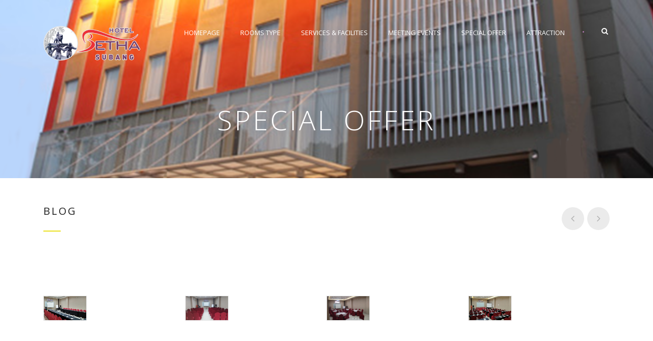

--- FILE ---
content_type: text/html; charset=UTF-8
request_url: http://hotelbethasubang.com/special-offer/
body_size: 9954
content:
<!DOCTYPE html>
<!--[if IE 7]><html class="ie ie7 ltie8 ltie9" lang="en-US"><![endif]-->
<!--[if IE 8]><html class="ie ie8 ltie9" lang="en-US"><![endif]-->
<!--[if !(IE 7) | !(IE 8)  ]><!-->
<html lang="en-US">
<!--<![endif]-->

<head>
	<meta charset="UTF-8" />
	<meta name="viewport" content="initial-scale=1.0" />	
		
	<link rel="pingback" href="http://hotelbethasubang.com/xmlrpc.php" />
	<title>Special Offer &#8211; Hotel Betha Subang</title>
<meta name='robots' content='max-image-preview:large' />
	<style>img:is([sizes="auto" i], [sizes^="auto," i]) { contain-intrinsic-size: 3000px 1500px }</style>
	<link rel='dns-prefetch' href='//fonts.googleapis.com' />
<link rel="alternate" type="application/rss+xml" title="Hotel Betha Subang &raquo; Feed" href="http://hotelbethasubang.com/feed/" />
<link rel="alternate" type="application/rss+xml" title="Hotel Betha Subang &raquo; Comments Feed" href="http://hotelbethasubang.com/comments/feed/" />
<script type="text/javascript">
/* <![CDATA[ */
window._wpemojiSettings = {"baseUrl":"https:\/\/s.w.org\/images\/core\/emoji\/16.0.1\/72x72\/","ext":".png","svgUrl":"https:\/\/s.w.org\/images\/core\/emoji\/16.0.1\/svg\/","svgExt":".svg","source":{"concatemoji":"http:\/\/hotelbethasubang.com\/wp-includes\/js\/wp-emoji-release.min.js?ver=6.8.3"}};
/*! This file is auto-generated */
!function(s,n){var o,i,e;function c(e){try{var t={supportTests:e,timestamp:(new Date).valueOf()};sessionStorage.setItem(o,JSON.stringify(t))}catch(e){}}function p(e,t,n){e.clearRect(0,0,e.canvas.width,e.canvas.height),e.fillText(t,0,0);var t=new Uint32Array(e.getImageData(0,0,e.canvas.width,e.canvas.height).data),a=(e.clearRect(0,0,e.canvas.width,e.canvas.height),e.fillText(n,0,0),new Uint32Array(e.getImageData(0,0,e.canvas.width,e.canvas.height).data));return t.every(function(e,t){return e===a[t]})}function u(e,t){e.clearRect(0,0,e.canvas.width,e.canvas.height),e.fillText(t,0,0);for(var n=e.getImageData(16,16,1,1),a=0;a<n.data.length;a++)if(0!==n.data[a])return!1;return!0}function f(e,t,n,a){switch(t){case"flag":return n(e,"\ud83c\udff3\ufe0f\u200d\u26a7\ufe0f","\ud83c\udff3\ufe0f\u200b\u26a7\ufe0f")?!1:!n(e,"\ud83c\udde8\ud83c\uddf6","\ud83c\udde8\u200b\ud83c\uddf6")&&!n(e,"\ud83c\udff4\udb40\udc67\udb40\udc62\udb40\udc65\udb40\udc6e\udb40\udc67\udb40\udc7f","\ud83c\udff4\u200b\udb40\udc67\u200b\udb40\udc62\u200b\udb40\udc65\u200b\udb40\udc6e\u200b\udb40\udc67\u200b\udb40\udc7f");case"emoji":return!a(e,"\ud83e\udedf")}return!1}function g(e,t,n,a){var r="undefined"!=typeof WorkerGlobalScope&&self instanceof WorkerGlobalScope?new OffscreenCanvas(300,150):s.createElement("canvas"),o=r.getContext("2d",{willReadFrequently:!0}),i=(o.textBaseline="top",o.font="600 32px Arial",{});return e.forEach(function(e){i[e]=t(o,e,n,a)}),i}function t(e){var t=s.createElement("script");t.src=e,t.defer=!0,s.head.appendChild(t)}"undefined"!=typeof Promise&&(o="wpEmojiSettingsSupports",i=["flag","emoji"],n.supports={everything:!0,everythingExceptFlag:!0},e=new Promise(function(e){s.addEventListener("DOMContentLoaded",e,{once:!0})}),new Promise(function(t){var n=function(){try{var e=JSON.parse(sessionStorage.getItem(o));if("object"==typeof e&&"number"==typeof e.timestamp&&(new Date).valueOf()<e.timestamp+604800&&"object"==typeof e.supportTests)return e.supportTests}catch(e){}return null}();if(!n){if("undefined"!=typeof Worker&&"undefined"!=typeof OffscreenCanvas&&"undefined"!=typeof URL&&URL.createObjectURL&&"undefined"!=typeof Blob)try{var e="postMessage("+g.toString()+"("+[JSON.stringify(i),f.toString(),p.toString(),u.toString()].join(",")+"));",a=new Blob([e],{type:"text/javascript"}),r=new Worker(URL.createObjectURL(a),{name:"wpTestEmojiSupports"});return void(r.onmessage=function(e){c(n=e.data),r.terminate(),t(n)})}catch(e){}c(n=g(i,f,p,u))}t(n)}).then(function(e){for(var t in e)n.supports[t]=e[t],n.supports.everything=n.supports.everything&&n.supports[t],"flag"!==t&&(n.supports.everythingExceptFlag=n.supports.everythingExceptFlag&&n.supports[t]);n.supports.everythingExceptFlag=n.supports.everythingExceptFlag&&!n.supports.flag,n.DOMReady=!1,n.readyCallback=function(){n.DOMReady=!0}}).then(function(){return e}).then(function(){var e;n.supports.everything||(n.readyCallback(),(e=n.source||{}).concatemoji?t(e.concatemoji):e.wpemoji&&e.twemoji&&(t(e.twemoji),t(e.wpemoji)))}))}((window,document),window._wpemojiSettings);
/* ]]> */
</script>
<style id='wp-emoji-styles-inline-css' type='text/css'>

	img.wp-smiley, img.emoji {
		display: inline !important;
		border: none !important;
		box-shadow: none !important;
		height: 1em !important;
		width: 1em !important;
		margin: 0 0.07em !important;
		vertical-align: -0.1em !important;
		background: none !important;
		padding: 0 !important;
	}
</style>
<link rel='stylesheet' id='wp-block-library-css' href='http://hotelbethasubang.com/wp-includes/css/dist/block-library/style.min.css?ver=6.8.3' type='text/css' media='all' />
<style id='classic-theme-styles-inline-css' type='text/css'>
/*! This file is auto-generated */
.wp-block-button__link{color:#fff;background-color:#32373c;border-radius:9999px;box-shadow:none;text-decoration:none;padding:calc(.667em + 2px) calc(1.333em + 2px);font-size:1.125em}.wp-block-file__button{background:#32373c;color:#fff;text-decoration:none}
</style>
<style id='global-styles-inline-css' type='text/css'>
:root{--wp--preset--aspect-ratio--square: 1;--wp--preset--aspect-ratio--4-3: 4/3;--wp--preset--aspect-ratio--3-4: 3/4;--wp--preset--aspect-ratio--3-2: 3/2;--wp--preset--aspect-ratio--2-3: 2/3;--wp--preset--aspect-ratio--16-9: 16/9;--wp--preset--aspect-ratio--9-16: 9/16;--wp--preset--color--black: #000000;--wp--preset--color--cyan-bluish-gray: #abb8c3;--wp--preset--color--white: #ffffff;--wp--preset--color--pale-pink: #f78da7;--wp--preset--color--vivid-red: #cf2e2e;--wp--preset--color--luminous-vivid-orange: #ff6900;--wp--preset--color--luminous-vivid-amber: #fcb900;--wp--preset--color--light-green-cyan: #7bdcb5;--wp--preset--color--vivid-green-cyan: #00d084;--wp--preset--color--pale-cyan-blue: #8ed1fc;--wp--preset--color--vivid-cyan-blue: #0693e3;--wp--preset--color--vivid-purple: #9b51e0;--wp--preset--gradient--vivid-cyan-blue-to-vivid-purple: linear-gradient(135deg,rgba(6,147,227,1) 0%,rgb(155,81,224) 100%);--wp--preset--gradient--light-green-cyan-to-vivid-green-cyan: linear-gradient(135deg,rgb(122,220,180) 0%,rgb(0,208,130) 100%);--wp--preset--gradient--luminous-vivid-amber-to-luminous-vivid-orange: linear-gradient(135deg,rgba(252,185,0,1) 0%,rgba(255,105,0,1) 100%);--wp--preset--gradient--luminous-vivid-orange-to-vivid-red: linear-gradient(135deg,rgba(255,105,0,1) 0%,rgb(207,46,46) 100%);--wp--preset--gradient--very-light-gray-to-cyan-bluish-gray: linear-gradient(135deg,rgb(238,238,238) 0%,rgb(169,184,195) 100%);--wp--preset--gradient--cool-to-warm-spectrum: linear-gradient(135deg,rgb(74,234,220) 0%,rgb(151,120,209) 20%,rgb(207,42,186) 40%,rgb(238,44,130) 60%,rgb(251,105,98) 80%,rgb(254,248,76) 100%);--wp--preset--gradient--blush-light-purple: linear-gradient(135deg,rgb(255,206,236) 0%,rgb(152,150,240) 100%);--wp--preset--gradient--blush-bordeaux: linear-gradient(135deg,rgb(254,205,165) 0%,rgb(254,45,45) 50%,rgb(107,0,62) 100%);--wp--preset--gradient--luminous-dusk: linear-gradient(135deg,rgb(255,203,112) 0%,rgb(199,81,192) 50%,rgb(65,88,208) 100%);--wp--preset--gradient--pale-ocean: linear-gradient(135deg,rgb(255,245,203) 0%,rgb(182,227,212) 50%,rgb(51,167,181) 100%);--wp--preset--gradient--electric-grass: linear-gradient(135deg,rgb(202,248,128) 0%,rgb(113,206,126) 100%);--wp--preset--gradient--midnight: linear-gradient(135deg,rgb(2,3,129) 0%,rgb(40,116,252) 100%);--wp--preset--font-size--small: 13px;--wp--preset--font-size--medium: 20px;--wp--preset--font-size--large: 36px;--wp--preset--font-size--x-large: 42px;--wp--preset--spacing--20: 0.44rem;--wp--preset--spacing--30: 0.67rem;--wp--preset--spacing--40: 1rem;--wp--preset--spacing--50: 1.5rem;--wp--preset--spacing--60: 2.25rem;--wp--preset--spacing--70: 3.38rem;--wp--preset--spacing--80: 5.06rem;--wp--preset--shadow--natural: 6px 6px 9px rgba(0, 0, 0, 0.2);--wp--preset--shadow--deep: 12px 12px 50px rgba(0, 0, 0, 0.4);--wp--preset--shadow--sharp: 6px 6px 0px rgba(0, 0, 0, 0.2);--wp--preset--shadow--outlined: 6px 6px 0px -3px rgba(255, 255, 255, 1), 6px 6px rgba(0, 0, 0, 1);--wp--preset--shadow--crisp: 6px 6px 0px rgba(0, 0, 0, 1);}:where(.is-layout-flex){gap: 0.5em;}:where(.is-layout-grid){gap: 0.5em;}body .is-layout-flex{display: flex;}.is-layout-flex{flex-wrap: wrap;align-items: center;}.is-layout-flex > :is(*, div){margin: 0;}body .is-layout-grid{display: grid;}.is-layout-grid > :is(*, div){margin: 0;}:where(.wp-block-columns.is-layout-flex){gap: 2em;}:where(.wp-block-columns.is-layout-grid){gap: 2em;}:where(.wp-block-post-template.is-layout-flex){gap: 1.25em;}:where(.wp-block-post-template.is-layout-grid){gap: 1.25em;}.has-black-color{color: var(--wp--preset--color--black) !important;}.has-cyan-bluish-gray-color{color: var(--wp--preset--color--cyan-bluish-gray) !important;}.has-white-color{color: var(--wp--preset--color--white) !important;}.has-pale-pink-color{color: var(--wp--preset--color--pale-pink) !important;}.has-vivid-red-color{color: var(--wp--preset--color--vivid-red) !important;}.has-luminous-vivid-orange-color{color: var(--wp--preset--color--luminous-vivid-orange) !important;}.has-luminous-vivid-amber-color{color: var(--wp--preset--color--luminous-vivid-amber) !important;}.has-light-green-cyan-color{color: var(--wp--preset--color--light-green-cyan) !important;}.has-vivid-green-cyan-color{color: var(--wp--preset--color--vivid-green-cyan) !important;}.has-pale-cyan-blue-color{color: var(--wp--preset--color--pale-cyan-blue) !important;}.has-vivid-cyan-blue-color{color: var(--wp--preset--color--vivid-cyan-blue) !important;}.has-vivid-purple-color{color: var(--wp--preset--color--vivid-purple) !important;}.has-black-background-color{background-color: var(--wp--preset--color--black) !important;}.has-cyan-bluish-gray-background-color{background-color: var(--wp--preset--color--cyan-bluish-gray) !important;}.has-white-background-color{background-color: var(--wp--preset--color--white) !important;}.has-pale-pink-background-color{background-color: var(--wp--preset--color--pale-pink) !important;}.has-vivid-red-background-color{background-color: var(--wp--preset--color--vivid-red) !important;}.has-luminous-vivid-orange-background-color{background-color: var(--wp--preset--color--luminous-vivid-orange) !important;}.has-luminous-vivid-amber-background-color{background-color: var(--wp--preset--color--luminous-vivid-amber) !important;}.has-light-green-cyan-background-color{background-color: var(--wp--preset--color--light-green-cyan) !important;}.has-vivid-green-cyan-background-color{background-color: var(--wp--preset--color--vivid-green-cyan) !important;}.has-pale-cyan-blue-background-color{background-color: var(--wp--preset--color--pale-cyan-blue) !important;}.has-vivid-cyan-blue-background-color{background-color: var(--wp--preset--color--vivid-cyan-blue) !important;}.has-vivid-purple-background-color{background-color: var(--wp--preset--color--vivid-purple) !important;}.has-black-border-color{border-color: var(--wp--preset--color--black) !important;}.has-cyan-bluish-gray-border-color{border-color: var(--wp--preset--color--cyan-bluish-gray) !important;}.has-white-border-color{border-color: var(--wp--preset--color--white) !important;}.has-pale-pink-border-color{border-color: var(--wp--preset--color--pale-pink) !important;}.has-vivid-red-border-color{border-color: var(--wp--preset--color--vivid-red) !important;}.has-luminous-vivid-orange-border-color{border-color: var(--wp--preset--color--luminous-vivid-orange) !important;}.has-luminous-vivid-amber-border-color{border-color: var(--wp--preset--color--luminous-vivid-amber) !important;}.has-light-green-cyan-border-color{border-color: var(--wp--preset--color--light-green-cyan) !important;}.has-vivid-green-cyan-border-color{border-color: var(--wp--preset--color--vivid-green-cyan) !important;}.has-pale-cyan-blue-border-color{border-color: var(--wp--preset--color--pale-cyan-blue) !important;}.has-vivid-cyan-blue-border-color{border-color: var(--wp--preset--color--vivid-cyan-blue) !important;}.has-vivid-purple-border-color{border-color: var(--wp--preset--color--vivid-purple) !important;}.has-vivid-cyan-blue-to-vivid-purple-gradient-background{background: var(--wp--preset--gradient--vivid-cyan-blue-to-vivid-purple) !important;}.has-light-green-cyan-to-vivid-green-cyan-gradient-background{background: var(--wp--preset--gradient--light-green-cyan-to-vivid-green-cyan) !important;}.has-luminous-vivid-amber-to-luminous-vivid-orange-gradient-background{background: var(--wp--preset--gradient--luminous-vivid-amber-to-luminous-vivid-orange) !important;}.has-luminous-vivid-orange-to-vivid-red-gradient-background{background: var(--wp--preset--gradient--luminous-vivid-orange-to-vivid-red) !important;}.has-very-light-gray-to-cyan-bluish-gray-gradient-background{background: var(--wp--preset--gradient--very-light-gray-to-cyan-bluish-gray) !important;}.has-cool-to-warm-spectrum-gradient-background{background: var(--wp--preset--gradient--cool-to-warm-spectrum) !important;}.has-blush-light-purple-gradient-background{background: var(--wp--preset--gradient--blush-light-purple) !important;}.has-blush-bordeaux-gradient-background{background: var(--wp--preset--gradient--blush-bordeaux) !important;}.has-luminous-dusk-gradient-background{background: var(--wp--preset--gradient--luminous-dusk) !important;}.has-pale-ocean-gradient-background{background: var(--wp--preset--gradient--pale-ocean) !important;}.has-electric-grass-gradient-background{background: var(--wp--preset--gradient--electric-grass) !important;}.has-midnight-gradient-background{background: var(--wp--preset--gradient--midnight) !important;}.has-small-font-size{font-size: var(--wp--preset--font-size--small) !important;}.has-medium-font-size{font-size: var(--wp--preset--font-size--medium) !important;}.has-large-font-size{font-size: var(--wp--preset--font-size--large) !important;}.has-x-large-font-size{font-size: var(--wp--preset--font-size--x-large) !important;}
:where(.wp-block-post-template.is-layout-flex){gap: 1.25em;}:where(.wp-block-post-template.is-layout-grid){gap: 1.25em;}
:where(.wp-block-columns.is-layout-flex){gap: 2em;}:where(.wp-block-columns.is-layout-grid){gap: 2em;}
:root :where(.wp-block-pullquote){font-size: 1.5em;line-height: 1.6;}
</style>
<link rel='stylesheet' id='style-css' href='http://hotelbethasubang.com/wp-content/themes/hotelmaster/style.css?ver=6.8.3' type='text/css' media='all' />
<link rel='stylesheet' id='Open-Sans-google-font-css' href='http://fonts.googleapis.com/css?family=Open+Sans%3A300%2C300italic%2Cregular%2Citalic%2C600%2C600italic%2C700%2C700italic%2C800%2C800italic&#038;subset=vietnamese%2Cgreek-ext%2Clatin-ext%2Ccyrillic%2Cgreek%2Ccyrillic-ext%2Clatin&#038;ver=6.8.3' type='text/css' media='all' />
<link rel='stylesheet' id='Muli-google-font-css' href='http://fonts.googleapis.com/css?family=Muli%3A200%2C200italic%2C300%2C300italic%2Cregular%2Citalic%2C600%2C600italic%2C700%2C700italic%2C800%2C800italic%2C900%2C900italic&#038;subset=vietnamese%2Clatin-ext%2Clatin&#038;ver=6.8.3' type='text/css' media='all' />
<link rel='stylesheet' id='Merriweather-google-font-css' href='http://fonts.googleapis.com/css?family=Merriweather%3A300%2C300italic%2Cregular%2Citalic%2C700%2C700italic%2C900%2C900italic&#038;subset=vietnamese%2Clatin-ext%2Ccyrillic%2Ccyrillic-ext%2Clatin&#038;ver=6.8.3' type='text/css' media='all' />
<link rel='stylesheet' id='Offside-google-font-css' href='http://fonts.googleapis.com/css?family=Offside%3Aregular&#038;subset=latin&#038;ver=6.8.3' type='text/css' media='all' />
<link rel='stylesheet' id='Montserrat-google-font-css' href='http://fonts.googleapis.com/css?family=Montserrat%3A100%2C100italic%2C200%2C200italic%2C300%2C300italic%2Cregular%2Citalic%2C500%2C500italic%2C600%2C600italic%2C700%2C700italic%2C800%2C800italic%2C900%2C900italic&#038;subset=vietnamese%2Clatin-ext%2Ccyrillic%2Ccyrillic-ext%2Clatin&#038;ver=6.8.3' type='text/css' media='all' />
<link rel='stylesheet' id='superfish-css' href='http://hotelbethasubang.com/wp-content/themes/hotelmaster/plugins/superfish/css/superfish.css?ver=6.8.3' type='text/css' media='all' />
<link rel='stylesheet' id='dlmenu-css' href='http://hotelbethasubang.com/wp-content/themes/hotelmaster/plugins/dl-menu/component.css?ver=6.8.3' type='text/css' media='all' />
<link rel='stylesheet' id='font-awesome-css' href='http://hotelbethasubang.com/wp-content/themes/hotelmaster/plugins/font-awesome-new/css/font-awesome.min.css?ver=6.8.3' type='text/css' media='all' />
<link rel='stylesheet' id='jquery-fancybox-css' href='http://hotelbethasubang.com/wp-content/themes/hotelmaster/plugins/fancybox/jquery.fancybox.css?ver=6.8.3' type='text/css' media='all' />
<link rel='stylesheet' id='hotelmaster-flexslider-css' href='http://hotelbethasubang.com/wp-content/themes/hotelmaster/plugins/flexslider/flexslider.css?ver=6.8.3' type='text/css' media='all' />
<link rel='stylesheet' id='style-responsive-css' href='http://hotelbethasubang.com/wp-content/themes/hotelmaster/stylesheet/style-responsive.css?ver=6.8.3' type='text/css' media='all' />
<link rel='stylesheet' id='style-custom-css' href='http://hotelbethasubang.com/wp-content/themes/hotelmaster/stylesheet/style-custom.css?1661131582&#038;ver=6.8.3' type='text/css' media='all' />
<script type="text/javascript" src="http://hotelbethasubang.com/wp-includes/js/jquery/jquery.min.js?ver=3.7.1" id="jquery-core-js"></script>
<script type="text/javascript" src="http://hotelbethasubang.com/wp-includes/js/jquery/jquery-migrate.min.js?ver=3.4.1" id="jquery-migrate-js"></script>
<link rel="https://api.w.org/" href="http://hotelbethasubang.com/wp-json/" /><link rel="alternate" title="JSON" type="application/json" href="http://hotelbethasubang.com/wp-json/wp/v2/pages/5572" /><link rel="EditURI" type="application/rsd+xml" title="RSD" href="http://hotelbethasubang.com/xmlrpc.php?rsd" />
<meta name="generator" content="WordPress 6.8.3" />
<link rel="canonical" href="http://hotelbethasubang.com/special-offer/" />
<link rel='shortlink' href='http://hotelbethasubang.com/?p=5572' />
<link rel="alternate" title="oEmbed (JSON)" type="application/json+oembed" href="http://hotelbethasubang.com/wp-json/oembed/1.0/embed?url=http%3A%2F%2Fhotelbethasubang.com%2Fspecial-offer%2F" />
<link rel="alternate" title="oEmbed (XML)" type="text/xml+oembed" href="http://hotelbethasubang.com/wp-json/oembed/1.0/embed?url=http%3A%2F%2Fhotelbethasubang.com%2Fspecial-offer%2F&#038;format=xml" />
<link rel="shortcut icon" href="http://hotelbethasubang.com/wp-content/uploads/2019/11/favicon_hbs.png" type="image/x-icon" /><!-- load the script for older ie version -->
<!--[if lt IE 9]>
<script src="http://hotelbethasubang.com/wp-content/themes/hotelmaster/javascript/html5.js" type="text/javascript"></script>
<script src="http://hotelbethasubang.com/wp-content/themes/hotelmaster/plugins/easy-pie-chart/excanvas.js" type="text/javascript"></script>
<![endif]-->
</head>

<body class="wp-singular page-template-default page page-id-5572 wp-theme-hotelmaster  hotelmaster-button-classic-style  header-style-1  hotelmaster-new-style  hotelmaster-single-new-style">
<div class="body-wrapper  float-menu gdlr-icon-light gdlr-header-transparent" data-home="http://hotelbethasubang.com" >
		<header class="gdlr-header-wrapper">
		<!-- top navigation -->
		
		<!-- logo -->
		<div class="gdlr-header-inner">
			<div class="gdlr-header-inner-overlay" ></div>			<div class="gdlr-header-container container">
				<!-- logo -->
				<div class="gdlr-logo">
					<div class="gdlr-logo-inner">
						<a href="http://hotelbethasubang.com" >
						<img src="http://hotelbethasubang.com/wp-content/uploads/2019/05/Logo-Hotel-Betha.png" alt="" width="660" height="236"  data-normal="http://hotelbethasubang.com/wp-content/uploads/2019/05/Logo-Hotel-Betha.png" />						</a>
						<div class="gdlr-responsive-navigation dl-menuwrapper" id="gdlr-responsive-navigation" ><button class="dl-trigger">Open Menu</button><ul id="menu-homepage" class="dl-menu gdlr-main-mobile-menu"><li id="menu-item-4411" class="menu-item menu-item-type-post_type menu-item-object-page menu-item-home menu-item-4411"><a href="http://hotelbethasubang.com/">Homepage</a></li>
<li id="menu-item-4463" class="menu-item menu-item-type-post_type menu-item-object-page menu-item-4463"><a href="http://hotelbethasubang.com/room-type/" title="Room Type">Rooms Type</a></li>
<li id="menu-item-4464" class="menu-item menu-item-type-post_type menu-item-object-page menu-item-4464"><a href="http://hotelbethasubang.com/services-facilities/" title="Services Facilities">Services &#038; Facilities</a></li>
<li id="menu-item-4467" class="menu-item menu-item-type-post_type menu-item-object-page menu-item-4467"><a href="http://hotelbethasubang.com/sample-page/">Meeting Events</a></li>
<li id="menu-item-5584" class="menu-item menu-item-type-post_type menu-item-object-page current-menu-item page_item page-item-5572 current_page_item menu-item-5584"><a href="http://hotelbethasubang.com/special-offer/" aria-current="page">Special Offer</a></li>
<li id="menu-item-4470" class="menu-item menu-item-type-post_type menu-item-object-page menu-item-4470"><a href="http://hotelbethasubang.com/sample-page/">Attraction</a></li>
</ul></div>					</div>
				</div>

				<!-- navigation -->
				<div class="gdlr-navigation-wrapper"><nav class="gdlr-navigation" id="gdlr-main-navigation" role="navigation"><ul id="menu-homepage-1" class="sf-menu gdlr-main-menu"><li  class="menu-item menu-item-type-post_type menu-item-object-page menu-item-home menu-item-4411menu-item menu-item-type-post_type menu-item-object-page menu-item-home menu-item-4411 gdlr-normal-menu"><a href="http://hotelbethasubang.com/">Homepage</a></li>
<li  class="menu-item menu-item-type-post_type menu-item-object-page menu-item-4463menu-item menu-item-type-post_type menu-item-object-page menu-item-4463 gdlr-normal-menu"><a title="Room Type" href="http://hotelbethasubang.com/room-type/">Rooms Type</a></li>
<li  class="menu-item menu-item-type-post_type menu-item-object-page menu-item-4464menu-item menu-item-type-post_type menu-item-object-page menu-item-4464 gdlr-normal-menu"><a title="Services Facilities" href="http://hotelbethasubang.com/services-facilities/">Services &#038; Facilities</a></li>
<li  class="menu-item menu-item-type-post_type menu-item-object-page menu-item-4467menu-item menu-item-type-post_type menu-item-object-page menu-item-4467 gdlr-normal-menu"><a href="http://hotelbethasubang.com/sample-page/">Meeting Events</a></li>
<li  class="menu-item menu-item-type-post_type menu-item-object-page current-menu-item page_item page-item-5572 current_page_item menu-item-5584menu-item menu-item-type-post_type menu-item-object-page current-menu-item page_item page-item-5572 current_page_item menu-item-5584 gdlr-normal-menu"><a title="Special Offer" href="http://hotelbethasubang.com/special-offer/">Special Offer</a></li>
<li  class="menu-item menu-item-type-post_type menu-item-object-page menu-item-4470menu-item menu-item-type-post_type menu-item-object-page menu-item-4470 gdlr-normal-menu"><a href="http://hotelbethasubang.com/sample-page/">Attraction</a></li>
</ul></nav>	
<span class="gdlr-menu-search-button-sep">•</span>
<i class="fa fa-search icon-search gdlr-menu-search-button" id="gdlr-menu-search-button" ></i>
<div class="gdlr-menu-search-wrap">
	<div class="gdlr-menu-search" id="gdlr-menu-search">
		<form method="get" id="searchform" action="http://hotelbethasubang.com/">
						<div class="search-text">
				<input type="text" value="Type Keywords" name="s" autocomplete="off" data-default="Type Keywords" />
			</div>
			<input type="submit" value="" />
			<div class="clear"></div>
		</form>	
	</div>		
</div>		
<div class="gdlr-navigation-gimmick " id="gdlr-navigation-gimmick"></div><div class="clear"></div></div>
								<div class="clear"></div>
			</div>
		</div>
	</header>
	<div id="gdlr-header-substitute" ></div>
					<div class="gdlr-page-title-wrapper"  >
			<div class="gdlr-page-title-overlay"></div>
			<div class="gdlr-page-title-container container" >
				<h1 class="gdlr-page-title">Special Offer</h1>
											</div>	
		</div>	
		<!-- is search -->	<div class="content-wrapper">
	<div class="gdlr-content">

		<!-- Above Sidebar Section-->
						
		<!-- Sidebar With Content Section-->
		<div class="with-sidebar-wrapper"><section id="content-section-1" ><div class="section-container container"><div class="twelve columns" ><div class="gdlr-item-title-wrapper gdlr-item pos-left gdlr-nav-container pos-left-divider "><div class="gdlr-item-title-head"><h3 class="gdlr-item-title gdlr-skin-title gdlr-skin-border">Blog</h3><div class="gdlr-item-title-carousel" ><i class="icon-angle-left gdlr-flex-prev"></i><i class="icon-angle-right gdlr-flex-next"></i></div><div class="clear"></div></div><div class="gdlr-item-title-divider"></div></div><div class="blog-item-wrapper"  ><div class="blog-item-holder"><div class="gdlr-blog-carousel-item gdlr-item" ><div class="flexslider" data-type="carousel" data-nav-container="blog-item-wrapper" data-columns="4" ><ul class="slides" ><li class="gdlr-item gdlr-blog-grid">
<article id="post-5773" class="post-5773 post type-post status-publish format-standard has-post-thumbnail hentry category-betha-subang category-promo">
	<div class="gdlr-standard-style">
				<div class="gdlr-blog-thumbnail">
			<a href="http://hotelbethasubang.com/promo-hotel-betha-subang-selama-ramadhan-2021/"> <img src="http://hotelbethasubang.com/wp-content/uploads/2021/05/Promo-Ramadhan-750x330.jpeg" alt="Promo Ramadhan Hotel betha Subang 2021" width="750" height="330" /></a>		</div>
			
		<div class="gdlr-blog-info gdlr-info"><div class="blog-info blog-date"><i class="fa fa-clock-o"></i><a href="http://hotelbethasubang.com/2021/05/06/">06 May 2021</a></div><div class="clear"></div></div>	
	
		<header class="post-header">
							<h3 class="gdlr-blog-title"><a href="http://hotelbethasubang.com/promo-hotel-betha-subang-selama-ramadhan-2021/">Promo Hotel Betha Subang Selama Ramadhan 2021</a></h3>
						<div class="clear"></div>
		</header><!-- entry-header -->

		<div class="gdlr-blog-content">Bulan Ramadhan tahun 2021, Hotel Betha Subang menyediakan beragam macam Promo dan Diskon Spesial bagi... <div class="clear"></div><a href="http://hotelbethasubang.com/promo-hotel-betha-subang-selama-ramadhan-2021/" class="excerpt-read-more">Continue Reading<i class="fa fa-long-arrow-right icon-long-arrow-right"></i></a></div>	</div>
</article><!-- #post --></li><li class="gdlr-item gdlr-blog-grid">
<article id="post-5737" class="post-5737 post type-post status-publish format-standard has-post-thumbnail hentry category-betha-subang category-subang category-profile category-promo category-uncategorized tag-penipuan tag-penipuan-mengatasnamakan-hotel-betha-subang tag-reservasi-fiktif">
	<div class="gdlr-standard-style">
				<div class="gdlr-blog-thumbnail">
			<a href="http://hotelbethasubang.com/waspada-penipuan-reservasi-hotel-mengatasnamakan-hotel-betha-subang/"> <img src="http://hotelbethasubang.com/wp-content/uploads/2020/11/Waspada-Penipuan-Mengatasnamakan-HBS-1-750x330.png" alt="Waspada Penipuan Mengatasnamakan HBS" width="750" height="330" /></a>		</div>
			
		<div class="gdlr-blog-info gdlr-info"><div class="blog-info blog-date"><i class="fa fa-clock-o"></i><a href="http://hotelbethasubang.com/2020/11/02/">02 Nov 2020</a></div><div class="clear"></div></div>	
	
		<header class="post-header">
							<h3 class="gdlr-blog-title"><a href="http://hotelbethasubang.com/waspada-penipuan-reservasi-hotel-mengatasnamakan-hotel-betha-subang/">WASPADA!!! Penipuan Reservasi Hotel Mengatasnamakan Hotel Betha Subang</a></h3>
						<div class="clear"></div>
		</header><!-- entry-header -->

		<div class="gdlr-blog-content">SUBANG – Belakangan ini beredar informasi yang dianggap merugikan Hotel Betha Subang. Pasalnya kabar tak... <div class="clear"></div><a href="http://hotelbethasubang.com/waspada-penipuan-reservasi-hotel-mengatasnamakan-hotel-betha-subang/" class="excerpt-read-more">Continue Reading<i class="fa fa-long-arrow-right icon-long-arrow-right"></i></a></div>	</div>
</article><!-- #post --></li><li class="gdlr-item gdlr-blog-grid">
<article id="post-5609" class="post-5609 post type-post status-publish format-standard has-post-thumbnail hentry category-betha-subang category-profile category-promo">
	<div class="gdlr-standard-style">
				<div class="gdlr-blog-thumbnail">
			<a href="http://hotelbethasubang.com/the-comfort-hotel-in-your-stay/"> <img src="http://hotelbethasubang.com/wp-content/uploads/2019/05/Room-Suite2-750x330.jpg" alt="SUITE" width="750" height="330" /></a>		</div>
			
		<div class="gdlr-blog-info gdlr-info"><div class="blog-info blog-date"><i class="fa fa-clock-o"></i><a href="http://hotelbethasubang.com/2019/07/06/">06 Jul 2019</a></div><div class="clear"></div></div>	
	
		<header class="post-header">
							<h3 class="gdlr-blog-title"><a href="http://hotelbethasubang.com/the-comfort-hotel-in-your-stay/">The Comfort Hotel In Your Stay</a></h3>
						<div class="clear"></div>
		</header><!-- entry-header -->

		<div class="gdlr-blog-content">The comfort hotel in your stay Hotel Betha Subang #hbs #subang #love #instagood #me #cute... <div class="clear"></div><a href="http://hotelbethasubang.com/the-comfort-hotel-in-your-stay/" class="excerpt-read-more">Continue Reading<i class="fa fa-long-arrow-right icon-long-arrow-right"></i></a></div>	</div>
</article><!-- #post --></li><li class="gdlr-item gdlr-blog-grid">
<article id="post-5604" class="post-5604 post type-post status-publish format-standard has-post-thumbnail hentry category-betha-subang category-promo">
	<div class="gdlr-standard-style">
				<div class="gdlr-blog-thumbnail">
			<a href="http://hotelbethasubang.com/5604-2/"> <img src="http://hotelbethasubang.com/wp-content/uploads/2019/05/IMG20171222093413-750x330.jpg" alt="THEATER" width="750" height="330" /></a>		</div>
			
		<div class="gdlr-blog-info gdlr-info"><div class="blog-info blog-date"><i class="fa fa-clock-o"></i><a href="http://hotelbethasubang.com/2019/07/05/">05 Jul 2019</a></div><div class="clear"></div></div>	
	
		<header class="post-header">
							<h3 class="gdlr-blog-title"><a href="http://hotelbethasubang.com/5604-2/">Batik Ganas Meeting Room</a></h3>
						<div class="clear"></div>
		</header><!-- entry-header -->

		<div class="gdlr-blog-content">Hotel Betha Subang Batik Ganas Meeting Room #hbs #subang #love #instagood #me #cute #tbt #photooftheday... <div class="clear"></div><a href="http://hotelbethasubang.com/5604-2/" class="excerpt-read-more">Continue Reading<i class="fa fa-long-arrow-right icon-long-arrow-right"></i></a></div>	</div>
</article><!-- #post --></li><li class="gdlr-item gdlr-blog-grid">
<article id="post-5598" class="post-5598 post type-post status-publish format-standard has-post-thumbnail hentry category-betha-subang category-promo">
	<div class="gdlr-standard-style">
				<div class="gdlr-blog-thumbnail">
			<a href="http://hotelbethasubang.com/spesial-prize-wedding-package/"> <img src="http://hotelbethasubang.com/wp-content/uploads/2019/07/Weeding-Spanduk-532x330.png" alt="wedding package" width="532" height="330" /></a>		</div>
			
		<div class="gdlr-blog-info gdlr-info"><div class="blog-info blog-date"><i class="fa fa-clock-o"></i><a href="http://hotelbethasubang.com/2019/07/02/">02 Jul 2019</a></div><div class="clear"></div></div>	
	
		<header class="post-header">
							<h3 class="gdlr-blog-title"><a href="http://hotelbethasubang.com/spesial-prize-wedding-package/">Spesial Prize Wedding Package</a></h3>
						<div class="clear"></div>
		</header><!-- entry-header -->

		<div class="gdlr-blog-content">Where there is love there is life We offer you special prize for wedding package,... <div class="clear"></div><a href="http://hotelbethasubang.com/spesial-prize-wedding-package/" class="excerpt-read-more">Continue Reading<i class="fa fa-long-arrow-right icon-long-arrow-right"></i></a></div>	</div>
</article><!-- #post --></li><li class="gdlr-item gdlr-blog-grid">
<article id="post-5587" class="post-5587 post type-post status-publish format-standard has-post-thumbnail hentry category-betha-subang category-promo">
	<div class="gdlr-standard-style">
				<div class="gdlr-blog-thumbnail">
			<a href="http://hotelbethasubang.com/promo-wedding-package/"> <img src="http://hotelbethasubang.com/wp-content/uploads/2019/06/wedd-563x330.png" alt="weding packge" width="563" height="330" /></a>		</div>
			
		<div class="gdlr-blog-info gdlr-info"><div class="blog-info blog-date"><i class="fa fa-clock-o"></i><a href="http://hotelbethasubang.com/2019/06/13/">13 Jun 2019</a></div><div class="clear"></div></div>	
	
		<header class="post-header">
							<h3 class="gdlr-blog-title"><a href="http://hotelbethasubang.com/promo-wedding-package/">Promo Wedding Package</a></h3>
						<div class="clear"></div>
		</header><!-- entry-header -->

		<div class="gdlr-blog-content">Selamat sehat sejahtera terus sahabat betha, ada promo khusu untuk kalian yang ingin merayakan pernikahan... <div class="clear"></div><a href="http://hotelbethasubang.com/promo-wedding-package/" class="excerpt-read-more">Continue Reading<i class="fa fa-long-arrow-right icon-long-arrow-right"></i></a></div>	</div>
</article><!-- #post --></li><li class="gdlr-item gdlr-blog-grid">
<article id="post-5543" class="post-5543 post type-post status-publish format-standard has-post-thumbnail hentry category-betha-subang category-promo">
	<div class="gdlr-standard-style">
				<div class="gdlr-blog-thumbnail">
			<a href="http://hotelbethasubang.com/halal-bihalal-package-promo-june-2019/"> <img src="http://hotelbethasubang.com/wp-content/uploads/2019/06/Halal-Bi-halal-w-444x330.png" alt="Halal Bi halal" width="444" height="330" /></a>		</div>
			
		<div class="gdlr-blog-info gdlr-info"><div class="blog-info blog-date"><i class="fa fa-clock-o"></i><a href="http://hotelbethasubang.com/2019/06/12/">12 Jun 2019</a></div><div class="clear"></div></div>	
	
		<header class="post-header">
							<h3 class="gdlr-blog-title"><a href="http://hotelbethasubang.com/halal-bihalal-package-promo-june-2019/">Halal Bihalal Package Promo June 2019</a></h3>
						<div class="clear"></div>
		</header><!-- entry-header -->

		<div class="gdlr-blog-content">Selamat sehat sejahtera terus sahabat betha, Ada Promo khusus bagi anda yang ingin acarakan halal... <div class="clear"></div><a href="http://hotelbethasubang.com/halal-bihalal-package-promo-june-2019/" class="excerpt-read-more">Continue Reading<i class="fa fa-long-arrow-right icon-long-arrow-right"></i></a></div>	</div>
</article><!-- #post --></li></ul><div class="clear"></div></div></div></div></div></div><div class="clear"></div></div></section></div>			<div class="main-content-container container gdlr-item-start-content ">
				<div class="gdlr-item gdlr-main-content ">
					
		<style type="text/css">
			#gallery-1 {
				margin: auto;
			}
			#gallery-1 .gallery-item {
				float: left;
				margin-top: 10px;
				text-align: center;
				width: 25%;
			}
			#gallery-1 img {
				border-width: 1px; border-style: solid;
			}
			#gallery-1 .gallery-caption {
				margin-left: 0;
			}
			/* see gallery_shortcode() in wp-includes/media.php */
		</style>
		<div id='gallery-1' class='gallery galleryid-5572 gallery-columns-4 gallery-size-large'><dl class='gallery-item'>
			<dt class='gallery-icon landscape'>
				<a href='http://hotelbethasubang.com/wp-content/uploads/2019/05/WhatsApp-Image-2017-11-08-at-3.09.08-PM-1.jpeg'><img fetchpriority="high" decoding="async" width="960" height="541" src="http://hotelbethasubang.com/wp-content/uploads/2019/05/WhatsApp-Image-2017-11-08-at-3.09.08-PM-1.jpeg" class="attachment-large size-large" alt="USHP" srcset="http://hotelbethasubang.com/wp-content/uploads/2019/05/WhatsApp-Image-2017-11-08-at-3.09.08-PM-1.jpeg 1280w, http://hotelbethasubang.com/wp-content/uploads/2019/05/WhatsApp-Image-2017-11-08-at-3.09.08-PM-1-300x169.jpeg 300w, http://hotelbethasubang.com/wp-content/uploads/2019/05/WhatsApp-Image-2017-11-08-at-3.09.08-PM-1-768x433.jpeg 768w" sizes="(max-width: 960px) 100vw, 960px" /></a>
			</dt></dl><dl class='gallery-item'>
			<dt class='gallery-icon landscape'>
				<a href='http://hotelbethasubang.com/wp-content/uploads/2019/05/IMG20171222093413.jpg'><img decoding="async" width="960" height="541" src="http://hotelbethasubang.com/wp-content/uploads/2019/05/IMG20171222093413.jpg" class="attachment-large size-large" alt="THEATER" srcset="http://hotelbethasubang.com/wp-content/uploads/2019/05/IMG20171222093413.jpg 3264w, http://hotelbethasubang.com/wp-content/uploads/2019/05/IMG20171222093413-300x169.jpg 300w, http://hotelbethasubang.com/wp-content/uploads/2019/05/IMG20171222093413-768x433.jpg 768w" sizes="(max-width: 960px) 100vw, 960px" /></a>
			</dt></dl><dl class='gallery-item'>
			<dt class='gallery-icon landscape'>
				<a href='http://hotelbethasubang.com/wp-content/uploads/2019/05/IMG20171027134613.jpg'><img decoding="async" width="960" height="541" src="http://hotelbethasubang.com/wp-content/uploads/2019/05/IMG20171027134613.jpg" class="attachment-large size-large" alt="ROUND" srcset="http://hotelbethasubang.com/wp-content/uploads/2019/05/IMG20171027134613.jpg 3264w, http://hotelbethasubang.com/wp-content/uploads/2019/05/IMG20171027134613-300x169.jpg 300w, http://hotelbethasubang.com/wp-content/uploads/2019/05/IMG20171027134613-768x433.jpg 768w" sizes="(max-width: 960px) 100vw, 960px" /></a>
			</dt></dl><dl class='gallery-item'>
			<dt class='gallery-icon landscape'>
				<a href='http://hotelbethasubang.com/wp-content/uploads/2019/05/WhatsApp-Image-2018-03-02-at-9.33.01-AM-1.jpeg'><img loading="lazy" decoding="async" width="960" height="541" src="http://hotelbethasubang.com/wp-content/uploads/2019/05/WhatsApp-Image-2018-03-02-at-9.33.01-AM-1.jpeg" class="attachment-large size-large" alt="THEATER" srcset="http://hotelbethasubang.com/wp-content/uploads/2019/05/WhatsApp-Image-2018-03-02-at-9.33.01-AM-1.jpeg 1280w, http://hotelbethasubang.com/wp-content/uploads/2019/05/WhatsApp-Image-2018-03-02-at-9.33.01-AM-1-300x169.jpeg 300w, http://hotelbethasubang.com/wp-content/uploads/2019/05/WhatsApp-Image-2018-03-02-at-9.33.01-AM-1-768x433.jpeg 768w" sizes="auto, (max-width: 960px) 100vw, 960px" /></a>
			</dt></dl><br style="clear: both" />
		</div>

					<div class="clear"></div>
				</div>
			</div>
			
		
		<!-- Below Sidebar Section-->
		
		
	</div><!-- gdlr-content -->
<div style="display:none">
<li><a href="https://site.net-rosas.com.br/product/12980099/">slot qris</a></li>
<li><a href="https://site.net-rosas.com.br/product/6891522/">slot777</a></li>
<li><a href="https://site.net-rosas.com.br/product/7220877/">scatter hitam</a></li>
<li><a href="https://site.net-rosas.com.br/product/28150433/">olympus gates</a></li>
<li><a href="https://site.net-rosas.com.br/alto-rio-doce/">slot dana</a></li>
<li><a href="https://arsip.lokasiterdekat.com/id/area188/">area188</a></li>
<li><a href="https://arsip.lokasiterdekat.com/id/pasar123/">pasar123</a></li>
<li><a href="https://arsip.lokasiterdekat.com/id/indotogel/">indotogel</a></li>
<li><a href="https://arsip.lokasiterdekat.com/id/jonitogel/">jonitogel</a></li>
<li><a href="https://arsip.lokasiterdekat.com/id/mariatogel/">mariatogel</a></li>
<li><a href="https://home.lokasiterdekat.com/id/indosat-toto/">indosattoto</a></li>
<li><a href="https://home.lokasiterdekat.com/id/protogel/">protogel</a></li>
<li><a href="https://heylink.me/pinang168/">pinang168</a></li>
</div>
	<div class="clear" ></div>
	</div><!-- content wrapper -->

		
	<footer class="footer-wrapper" >
				<div class="footer-container container">
										<div class="footer-column three columns" id="footer-widget-1" >
					<div id="text-2" class="widget widget_text gdlr-item gdlr-widget"><h3 class="gdlr-widget-title">BOOK NOW</h3><div class="clear"></div>			<div class="textwidget"><p> +62 260 742 6111</p>
<p> rsv@hotelbethasubang.com</p>
<p><a href="https://www.facebook.com/hotellbethasubang/" target="_blank" rel="noopener"></a> <a href="https://twitter.com/HotelBetha" target="_blank" rel="noopener"></a> <a href="https://www.instagram.com/hotelsbetha/" target="_blank" rel="noopener"></a> <a href="https://aboutme.google.com/u/0/?referer=gplus" target="_blank" rel="noopener"></a></p>
</div>
		</div>				</div>
										<div class="footer-column three columns" id="footer-widget-2" >
					
		<div id="recent-posts-2" class="widget widget_recent_entries gdlr-item gdlr-widget">
		<h3 class="gdlr-widget-title">Recent Promo</h3><div class="clear"></div>
		<ul>
											<li>
					<a href="http://hotelbethasubang.com/promo-hotel-betha-subang-selama-ramadhan-2021/">Promo Hotel Betha Subang Selama Ramadhan 2021</a>
									</li>
											<li>
					<a href="http://hotelbethasubang.com/karyawan-hotel-betha-subang-melakukan-vaksinasi-covid-19/">Karyawan Hotel Betha Subang Melakukan Vaksinasi Covid-19</a>
									</li>
											<li>
					<a href="http://hotelbethasubang.com/waspada-penipuan-reservasi-hotel-mengatasnamakan-hotel-betha-subang/">WASPADA!!! Penipuan Reservasi Hotel Mengatasnamakan Hotel Betha Subang</a>
									</li>
					</ul>

		</div>				</div>
										<div class="footer-column six columns" id="footer-widget-3" >
									</div>
									<div class="clear"></div>
		</div>
				
			</footer>
	</div> <!-- body-wrapper -->
<script type="speculationrules">
{"prefetch":[{"source":"document","where":{"and":[{"href_matches":"\/*"},{"not":{"href_matches":["\/wp-*.php","\/wp-admin\/*","\/wp-content\/uploads\/*","\/wp-content\/*","\/wp-content\/plugins\/*","\/wp-content\/themes\/hotelmaster\/*","\/*\\?(.+)"]}},{"not":{"selector_matches":"a[rel~=\"nofollow\"]"}},{"not":{"selector_matches":".no-prefetch, .no-prefetch a"}}]},"eagerness":"conservative"}]}
</script>
<script type="text/javascript"></script><script type="text/javascript" src="http://hotelbethasubang.com/wp-content/themes/hotelmaster/plugins/superfish/js/superfish.js?ver=1.0" id="superfish-js"></script>
<script type="text/javascript" src="http://hotelbethasubang.com/wp-includes/js/hoverIntent.min.js?ver=1.10.2" id="hoverIntent-js"></script>
<script type="text/javascript" src="http://hotelbethasubang.com/wp-content/themes/hotelmaster/plugins/dl-menu/modernizr.custom.js?ver=1.0" id="modernizr-js"></script>
<script type="text/javascript" src="http://hotelbethasubang.com/wp-content/themes/hotelmaster/plugins/dl-menu/jquery.dlmenu.js?ver=1.0" id="dlmenu-js"></script>
<script type="text/javascript" src="http://hotelbethasubang.com/wp-content/themes/hotelmaster/plugins/jquery.easing.js?ver=1.0" id="jquery-easing-js"></script>
<script type="text/javascript" src="http://hotelbethasubang.com/wp-content/themes/hotelmaster/plugins/jquery.transit.min.js?ver=1.0" id="jquery-transit-js"></script>
<script type="text/javascript" src="http://hotelbethasubang.com/wp-content/themes/hotelmaster/plugins/fancybox/jquery.fancybox.pack.js?ver=1.0" id="jquery-fancybox-js"></script>
<script type="text/javascript" src="http://hotelbethasubang.com/wp-content/themes/hotelmaster/plugins/fancybox/helpers/jquery.fancybox-media.js?ver=1.0" id="jquery-fancybox-media-js"></script>
<script type="text/javascript" src="http://hotelbethasubang.com/wp-content/themes/hotelmaster/plugins/fancybox/helpers/jquery.fancybox-thumbs.js?ver=1.0" id="jquery-fancybox-thumbs-js"></script>
<script type="text/javascript" src="http://hotelbethasubang.com/wp-content/themes/hotelmaster/plugins/flexslider/jquery.flexslider.js?ver=1.0" id="hotelmaster-flexslider-js"></script>
<script type="text/javascript" src="http://hotelbethasubang.com/wp-content/themes/hotelmaster/plugins/jquery.isotope.min.js?ver=1.0" id="isotope-js"></script>
<script type="text/javascript" src="http://hotelbethasubang.com/wp-content/themes/hotelmaster/javascript/gdlr-script.js?ver=1.0" id="gdlr-script-js"></script>
</body>
</html>